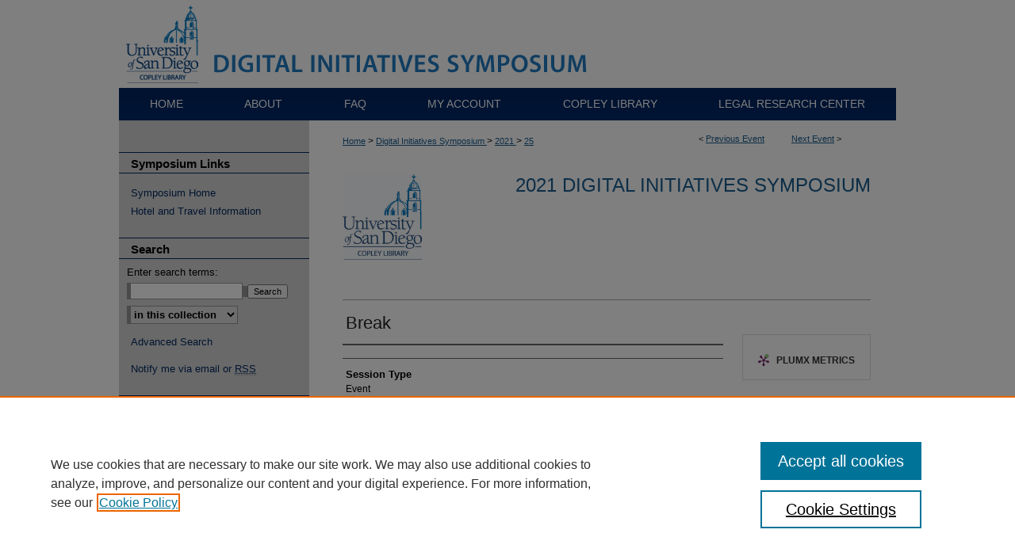

--- FILE ---
content_type: text/css
request_url: https://digital.sandiego.edu/symposium/ir-event-style.css
body_size: -36
content:
 
	@import url("/symposium/ir-style.css");
	@import url("/ir-custom.css");
	@import url("/symposium/ir-custom.css");
	@import url("/ir-local.css");
	@import url("/symposium/ir-local.css");




--- FILE ---
content_type: text/css
request_url: https://digital.sandiego.edu/symposium/ir-local.css
body_size: 533
content:
/* -----------------------------------------------
IR Event Community local stylesheet.
Author:   bepress
Version:  2017
PLEASE SAVE THIS FILE LOCALLY!
----------------------------------------------- */

/* Header */

#symposium_header { 
	width: 980px;
	position: relative;
	margin: 0 auto;
	padding: 0;
	line-height: 0;
	background: transparent; }

#symposium_header #banner_image {
	position: relative;
	top: 0;
	right: 0;
}

#symposium_header #logo_image {
	display: none; }

#symposium #header { display: none; }


/*

#symposium #sandiego #header {
	height: 111px; }

#symposium #sandiego #header #logo {
	display: none; }

#symposium #sandiego #header #pagetitle,
#symposium #sandiego #header h1,
#symposium #sandiego #header h1 a {
	width: 980px;
	height: 111px;
	padding: 0;
	margin: 0; }

#symposium #sandiego #header h1 a {
	background: #fff url(../assets/md5images/984e567307411b5386a818dedd779a41.gif) top left no-repeat;
	text-indent: -9999px; }  */

#symposium #sandiego #header #library {
	display: none; }
	
#symposium #series-home .intro .storify { 
	height: 550px;
	overflow: scroll; }

/* Removing styling from introductory text MBL 10-17-16 */
#symposium #main.text #keynote {border: 1px solid;}
#symposium #main.text #keynote h3 {text-align:center;}
#symposium #main.text #keynote p {padding-left: 20px;}

/* Add line below header on static HTML pages KMK 12-12-16 */
#symposium #staticheader {border-bottom: 1px solid #ddd;
    overflow: hidden;}

--- FILE ---
content_type: text/css
request_url: https://digital.sandiego.edu/ir-local.css
body_size: 2170
content:
/* -----------------------------------------------
bepress IR local stylesheet.
Author:   Paul Ryan
Version:  March 2017
PLEASE SAVE THIS FILE LOCALLY!
----------------------------------------------- */

/* ---------------- Meta Elements ---------------- */

	/* --- Meta styles and background --- */

body {
	font: normal 12px/1.5 Arial, Verdana, Helvetica, sans-serif;  /* should be medium except when fitting into a fixed container */
	background: #ffffff; 
}


/* ---------------- Header ---------------- */

#sandiego #header {
	position: relative;  /* needed for logo positioning */
  	height: auto !important; /* !important overrides mbl styling */
}

#sandiego #banner_image {
	display: block; /* removes descender of inline element */
	width: 980px; /* not necessary if image is sized correctly */
	height: auto !important;  /* avoids warping improperly sized header image / SUP-19994 */
}

	/* --- Logo --- */

#sandiego #logo_image {
	position: absolute !important; /* !important overrides mbl styling */
	top: 0; 
	left: 0;  /* change to "right:" for right aligned logo */
	width: 11.632653061224% !important;  /* 114 / 980 */
	height: auto; 
}


/* ---------------- Navigation ---------------- */

#sandiego #navigation { background: url(assets/md5images/f31e6323658d1c21ce72dff150ef7b11.gif) repeat-x left top; }

#sandiego #navigation,
#sandiego #navigation #tabs {
	height: 41px; 
	overflow: hidden; /* have seen issues with tabs extending below nav container */
}

#sandiego #navigation #tabs,
#sandiego #navigation #tabs ul,
#sandiego #navigation #tabs ul li {
	padding: 0;
	margin: 0; 
}

#sandiego #navigation #tabs { width: 980px; }

#sandiego #navigation ul {
	display: flex;
	width: 980px;
	height: auto;
	flex-direction: row;
	justify-content: space-around;
}

#sandiego #navigation #tabs a {
	font: normal 14px "Myriad Pro", "Lucida Grande", Arial, sans-serif;	
	display: block;
	width: auto !important; /* fixes "my account" not fitting in container on page load */
	height: 41px;
	line-height: 41px;
	color: #ffffff; 
	transition: 0.2s ease-in-out;	
	text-transform: uppercase;
	background-color: transparent;
	padding: 0 20px;  /* for IE10 and older  */
	margin: 0;
	border: 0;
	float: left;   /* for IE10 and older  */
}

#sandiego #navigation #tabs a:hover,
#sandiego #navigation #tabs a:active,
#sandiego #navigation #tabs a:focus {
	text-decoration: underline; 
}


/* Sidebar */

#sandiego #sidebar p.site-follow {
	display: none; }

#sandiego #sidebar h2 {
	font-family: "Myriad Pro", "Lucida Grande", Arial, sans-serif;
	font-size: 15px;
	font-weight: bold;
	color: #000000;
	background-color: transparent;
	padding: 0;
	padding-top: 3px;
	border-top: 1px solid #002664;
	border-bottom: 1px solid #002664;
	text-indent: 15px; }

#sandiego #sidebar a, 
#sandiego #sidebar p.advanced a {
	font-size: 13px;
	font-weight: normal;
	text-decoration: none; }

#sandiego #sidebar a:hover,
#sandiego #sidebar a:active,
#sandiego #sidebar a:focus,
#sandiego #sidebar p.advanced a:hover,
#sandiego #sidebar p.advanced a:active,
#sandiego #sidebar p.advanced a:focus {
	color: #000;
	text-decoration: underline; }

#sandiego #sidebar #sidebar-search label {
	font-size: 13px;
	color: #000; }

#sandiego #sidebar p.advanced + div {
	display: none; }


/* Main Content */

#sandiego #content {
	background-color: transparent; }

#sandiego #dcn-home h2 {
	font: normal 21px "Myriad Pro", "Lucida Grande", Arial, sans-serif;
	margin-top: 30px; }

#sandiego #dcn-home #cover-browse h3 a {
	font: normal 15px "Myriad Pro", "Lucida Grande", Arial, sans-serif;
	text-decoration: underline; }

#sandiego #dcn-home .box.aag h2,
#sandiego #dcn-home .box.potd h2{
	width: 267px;
	font: normal 16px "Myriad Pro", "Lucida Grande", Arial, sans-serif;
	border-bottom: 1px solid #999; }

#sandiego #dcn-home .box.aag a,
#sandiego #dcn-home .box.potd a {
	font-size: 12px;
	border-bottom: 1px solid #999;
	background: none; }

#sandiego #main.text .box a:link,
#sandiego #main.text .box a:visited {
	font-size: 12px;
	text-decoration: none; }

#sandiego #main.text .box a:hover,
#sandiego #main.text .box a:active,
#sandiego #main.text .box a:focus {
	text-decoration: underline; }

#sandiego #main.text a:link,
#sandiego #main.text a:visited {
	color: #185c8f;
	text-decoration: underline; }

#sandiego #main.text a:hover,
#sandiego #main.text a:active,
#sandiego #main.text a:focus {
	color: #000;
	text-decoration: underline; }


/* Footer */

#sandiego #footer {
	background: #3c3c3c url(assets/md5images/4b9cabcc91a348f77cf2c380717c80b8.gif) top left repeat-x; }

#sandiego #footer,
#sandiego #footer #bepress a {
	height: 84px;
	background-color: transparent; }

#sandiego #footer p:first-of-type {
	padding-top: 24px; }

#sandiego #footer p,
#sandiego #footer p a {
	font-size: 12px;
	color: #fff;
	text-decoration: none; }

#sandiego #footer p a:hover,
#sandiego #footer p a:active,
#sandiego #footer p a:focus {
	text-decoration: underline; }
	
/* Site Policies heading mbarron 9/25/14 */
#sandiego #sitepolicies h2 {text-align: center;}

/* Display location field header MBL 10/20/15 */
#sandiego #alpha #location h4 { display: block; }


/* CUSTOM-1443 Wrapping slide show 01-06-16 nseow */
#sandiego #main.text #series-home .intro .slidebox-left {
    background: none repeat scroll 0 0 #FFFFFF;
    float: left;;
    margin: 0 10px 0 0;
    overflow: hidden;
    padding: 5px 5px 0 0;
    width: 300px;
    height: 400px; }
   
/* Homepage update for 8.3 configs MBL 9/12/16 */
#sandiego #dcn-home #homepage-intro {width: 100%}

/* Hiding Input Line for additional instructions KMK 1/9/17 */
#sandiego #main.text input#instructionaltext {display:none;}
#sandiego #main.text #instructionaltext-c .field {display:none;}

/* Hiding Input Line for faculty fields instructions KMK 1/19/17 */
#sandiego #main.text input#faculty_fields_instructions {display:none;}
#sandiego #main.text #faculty_fields_instructions-c .field {display:none;}



/* Communities.html spacing KMK 2/1/17 */
#sandiego #ir-communities-container .ygtvchildren .ygtvchildren {
    padding:0;
}

#sandiego #content #ir-communities-container a {
    padding-bottom:10px;
}

/* Book Gallery DOI display KKunaniec 7/9/2018 */
#sandiego #book-doi { 
	padding-left:178px; }

/* Fix line length issues for Version field KKunaniec 8/7/2018 */
#sandiego #fac_version-c  .field-box .oneChoice {
		width:660px; }
		
#sandiego #additional_pages img {
  width:480px;
  height:auto;
}

#sandiego #main.text a.btn {
margin-bottom:15px; }


--- FILE ---
content_type: text/plain
request_url: https://www.google-analytics.com/j/collect?v=1&_v=j102&a=82637151&t=pageview&_s=1&dl=https%3A%2F%2Fdigital.sandiego.edu%2Fsymposium%2F2021%2F2021%2F25%2F&ul=en-us%40posix&dt=Digital%20USD%20-%20Digital%20Initiatives%20Symposium%3A%20Break&sr=1280x720&vp=1280x720&_u=IEBAAEABAAAAACAAI~&jid=1889511848&gjid=541015208&cid=50668415.1762570132&tid=UA-50600994-12&_gid=675295618.1762570132&_r=1&_slc=1&z=316777768
body_size: -452
content:
2,cG-BZZDVM73S6